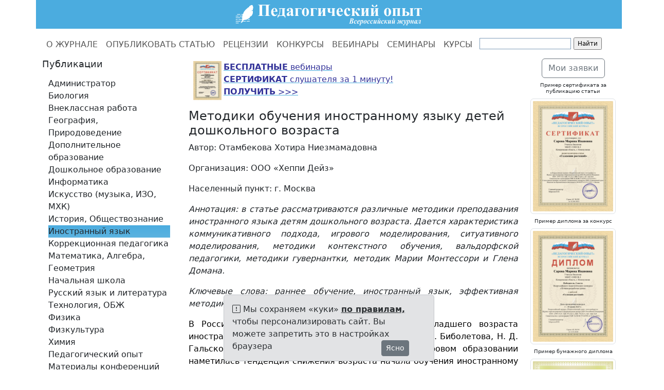

--- FILE ---
content_type: text/html; charset=utf-8
request_url: https://www.pedopyt.ru/categories/9/articles/2630
body_size: 19741
content:
<!DOCTYPE html>
<html>
<head>
<meta content="text/html; charset=UTF-8" http-equiv="Content-Type">
<meta charset="utf-8">
<meta content="IE=edge" http-equiv="X-UA-Compatible">
<meta content="width=device-width, initial-scale=1" name="viewport">
<meta content="В журнале «Педагогический опыт» учителя и воспитатели могут найти авторские материалы своих коллег, а также опубликовать собственные наработки, принять участие во всероссийских конкурсах и конференциях." name="description">
<meta content="педагогический опыт, педопыт, конкурсы для учителей, конкурсы для воспитателей, опубликовать статью учителю, опубликовать статью воспитателю, принять участие во всероссийском конкурсе, публикация опыта, педагогические конференции, результат сразу, получить диплом, диплом для аттестации, аттестация учителя, аттестация воспитателя, урок по фгос, всероссийский журнал" name="keywords">
<meta content="" name="author">
<meta content="E8buFoiap87T0SGfEqXnsvZAgI5I0mDxqC4_Kj1K_Zs" name="google-site-verification">
<meta content="42f1593b7e527a08" name="yandex-verification">
<meta content="42f1593b7e527a08" name="yandex-verification">
<title>Методики обучения иностранному языку детей дошкольного возраста. Отамбекова Хотира Ниезмамадовна | Иностранный язык | Педагогический опыт / Всероссийский журнал авторских публикаций, конкурсы и конференции для учителей и воспитателей</title>
<link rel="stylesheet" href="/assets/bootstrap.min-f19700d55971870235efb473c2fea669fef6c30bcb16b33a55fbc39a8674d7cd.css" media="all" />
<link rel="stylesheet" href="/assets/application-aa61c6443a3d88e21cc0943da6485f7aecfd0f7ff106a9b7853d4ef5ddaa725f.css" media="all" />
<link rel="stylesheet" href="/assets/bootstrap-icons-1.13.1.min-e2a9ac6fcc58a1c08e792fdb15b075acf40e6cdb290ce2b443eddf0cb3a09aef.css" media="all" />
<script src="/assets/bootstrap.bundle.min-3aa30961ff01d56b6f2e5a8208a7a4a8654f9a042f4362ce795c8a6d9ff85094.js"></script>
<script src="/assets/application-5270dd6287ae25238eebfcb16e235f995c3ca2d97258b699b4ba1227b65c0316.js"></script>
<link rel='shortcut icon' type='image/x-icon' href='//files.pedopyt.ru/images/53862967137df23cb18bb4d2114e1ff712a9c3f7.png?1462632949' />
<meta name="csrf-param" content="authenticity_token" />
<meta name="csrf-token" content="ZrP4SlO7Hi0-zU-9SGpzskZoT-lLZSQtSKZ1hxa3Rcz-jlMDp05X92I8yyvJ3BkkFKR-7r4XXHCEqC0VQ5b-Ow" />
<link href="https://www.pedopyt.ru/categories/9/articles/2630" rel="canonical" />
<style>
  a {
    color: #4BACDF;
  }
  
  a:hover {
    color: #4BACDF;
  }
  
  .logo {
    background-color: #4BACDF;
  }
  
  .list-group-item.active,
  .list-group-item.active:hover,
  .list-group-item.active:focus {
    text-shadow: 0 -1px 0 #5cb3e0;
    background-image: -webkit-linear-gradient(top, #4BACDF 0%, #5cb3e0 100%);
    background-image: -o-linear-gradient(top, #4BACDF 0%, #5cb3e0 100%);
    background-image: linear-gradient(to bottom, #4BACDF 0%, #5cb3e0 100%);
    background-repeat: repeat-x;
    filter: progid:DXImageTransform.Microsoft.gradient(startColorstr='#FF4BACDF', endColorstr='#FF5cb3e0', GradientType=0);
    border-color: #5cb3e0;
  }
  
  .pagination li a {
    color: #4BACDF;
  }
  
  .pagination .active a {
    background-color: #4BACDF;
    border-color: #4BACDF;
  }
  
  .pagination .active a:hover {
    background-color: #4BACDF;
    border-color: #4BACDF;
  }
  
  @media (min-width: 992px) {
    * {
      box-sizing: border-box;
    }
    body {
      margin: 0;
      padding-top: 59px;
    }
    header {
      height: 59px;
      padding-top: 0px;
    }
    .main-nav,
    .main {
      position: relative;
    }
    .main-nav {
      background: #fff;
      height: 55px;
      z-index: 150;
    }
    header,
    .main-nav-scrolled {
      position: fixed;
      width: 100%;
      top: 0;
    }
    .main {
      background: #fff;
    }
  }</style>

</head>
<body>
<header>
<div class="container">
<div class="row logo">
<div class="col-md-1 col-sm-1 visible-lg-block"></div>
<div class="col-md-10 col-sm-10">
<a href="/">
<img alt="Педагогический опыт / Всероссийский журнал авторских публикаций, конкурсы и конференции для учителей и воспитателей" src="//files.pedopyt.ru/images/dfdf371b3eb9a053bf1982da528517e180b13ee7.png?1568640225" style="display:block;margin-left:auto;margin-right:auto;">
</a>
</div>
<div class="col-md-1 col-sm-1 visible-lg-block"></div>
</div>
</div>
</header>

<nav class="main-nav navbar navbar-expand-lg bg-white" data-bs-theme="light">
<div class="container">
<ul class="navbar-nav">
<li class="nav-item">
<a class="nav-link" href="/">О ЖУРНАЛЕ</a>
</li>
<li class="nav-item">
<a class="nav-link" href="/opublikovat_statyu">ОПУБЛИКОВАТЬ СТАТЬЮ</a>
</li>
<li class="nav-item">
<a class="nav-link" href="/recenziya-na-razrabotku">РЕЦЕНЗИИ</a>
</li>
<li class="nav-item">
<a class="nav-link" href="/konkursy_dlja_pedagogov">КОНКУРСЫ</a>
</li>
<li class="nav-item">
<a class="nav-link" href="/besplatnye-vebinary-dlya-uchitelej-s-sertifikatom">ВЕБИНАРЫ</a>
</li>
<li class="nav-item">
<a class="nav-link" href="/besplatnye-seminary-s-sertifikatom">СЕМИНАРЫ</a>
</li>
<li class="nav-item">
<a class="nav-link" href="/besplatnye-kursy-dlya-pedagogov">КУРСЫ</a>
</li>
<li class="visible-lg-block">
<div class="ya-site-form ya-site-form_inited_no" onclick="return {'action':'//www.pedopyt.ru/search','arrow':false,'bg':'transparent','fontsize':12,'fg':'#000000','language':'ru','logo':'rb','publicname':'pedopyt.ru','suggest':true,'target':'_self','tld':'ru','type':2,'usebigdictionary':true,'searchid':2265766,'input_fg':'#000000','input_bg':'#ffffff','input_fontStyle':'normal','input_fontWeight':'normal','input_placeholder':'','input_placeholderColor':'#000000','input_borderColor':'#7f9db9'}"><form action="https://yandex.ru/search/site/" method="get" target="_self"><input type="hidden" name="searchid" value="2265766"/><input type="hidden" name="l10n" value="ru"/><input type="hidden" name="reqenc" value=""/><input type="search" name="text" value=""/><input type="submit" value="Найти"/></form></div><style type="text/css">.ya-page_js_yes .ya-site-form_inited_no { display: none; }</style><script type="text/javascript">(function(w,d,c){var s=d.createElement('script'),h=d.getElementsByTagName('script')[0],e=d.documentElement;if((' '+e.className+' ').indexOf(' ya-page_js_yes ')===-1){e.className+=' ya-page_js_yes';}s.type='text/javascript';s.async=true;s.charset='utf-8';s.src=(d.location.protocol==='https:'?'https:':'http:')+'//site.yandex.net/v2.0/js/all.js';h.parentNode.insertBefore(s,h);(w[c]||(w[c]=[])).push(function(){Ya.Site.Form.init()})})(window,document,'yandex_site_callbacks');</script>
</li>
</ul>
</div>
</nav>

<div class="main">
<div class="container">
<div class="row">
<div class="col-md-3">
<div class="sidebar-module">
<div class="d-none d-md-block">
<h3>Публикации</h3>
</div>
<nav class="navbar navbar-expand-md bg-white">
<div class="container">
<button aria-controls="navbarTogglerDemo01" aria-expanded="false" aria-label="Toggle navigation" class="navbar-toggler" data-bs-target="#navbarTogglerDemo01" data-bs-toggle="collapse" type="button">
<h3>
Публикации
<span class="navbar-toggler-icon"></span>
</h3>
</button>
<div class="collapse navbar-collapse" id="navbarTogglerDemo01">
<ul class="navbar-nav flex-column">
<li class="nav-item">
<a class="list-group-item" href="/categories/22?page=1">Администратор</a>
</li>
<li class="nav-item">
<a class="list-group-item" href="/categories/1?page=1">Биология</a>
</li>
<li class="nav-item">
<a class="list-group-item" href="/categories/2?page=1">Внеклассная работа</a>
</li>
<li class="nav-item">
<a class="list-group-item" href="/categories/3?page=1">География, Природоведение</a>
</li>
<li class="nav-item">
<a class="list-group-item" href="/categories/4?page=1">Дополнительное образование</a>
</li>
<li class="nav-item">
<a class="list-group-item" href="/categories/5?page=1">Дошкольное образование</a>
</li>
<li class="nav-item">
<a class="list-group-item" href="/categories/6?page=1">Информатика</a>
</li>
<li class="nav-item">
<a class="list-group-item" href="/categories/7?page=1">Искусство (музыка, ИЗО, МХК)</a>
</li>
<li class="nav-item">
<a class="list-group-item" href="/categories/8?page=1">История, Обществознание</a>
</li>
<li class="nav-item">
<a class="list-group-item active" href="/categories/9?page=1">Иностранный язык</a>
</li>
<li class="nav-item">
<a class="list-group-item" href="/categories/10?page=1">Коррекционная педагогика</a>
</li>
<li class="nav-item">
<a class="list-group-item" href="/categories/11?page=1">Математика, Алгебра, Геометрия</a>
</li>
<li class="nav-item">
<a class="list-group-item" href="/categories/12?page=1">Начальная школа</a>
</li>
<li class="nav-item">
<a class="list-group-item" href="/categories/14?page=1">Русский язык и литература</a>
</li>
<li class="nav-item">
<a class="list-group-item" href="/categories/15?page=1">Технология, ОБЖ</a>
</li>
<li class="nav-item">
<a class="list-group-item" href="/categories/16?page=1">Физика</a>
</li>
<li class="nav-item">
<a class="list-group-item" href="/categories/17?page=1">Физкультура </a>
</li>
<li class="nav-item">
<a class="list-group-item" href="/categories/18?page=1">Химия</a>
</li>
<li class="nav-item">
<a class="list-group-item" href="/categories/19?page=1">Педагогический опыт</a>
</li>
<li class="nav-item">
<a class="list-group-item" href="/conference_notes?page=1">Материалы конференций</a>
</li>
</ul>
</div>
</div>
</nav>
</div>

</div>
<div class="col-md-7">

<div class="email-hunter">
<p><a href="/besplatnye-vebinary-dlya-uchitelej-s-sertifikatom"><img alt="" src="//files.pedopyt.ru/images/3a5664af127cd6cff78110d9b2a5c8ce7af649e0.png" style="float:left; height:76px; margin-left:4px; margin-right:4px; width:55px" /><span style="color:#333399"><strong>БЕСПЛАТНЫЕ</strong>&nbsp;вебинары</span><br />
<span style="color:#333399"><strong>СЕРТИФИКАТ</strong> слушателя за 1 минуту!<br />
<strong>ПОЛУЧИТЬ</strong>&nbsp;&gt;&gt;&gt;</span></a></p>


</div>
<div class="mb-2">
<h2>Методики обучения иностранному языку детей дошкольного возраста</h2>
<p>Автор: Отамбекова Хотира Ниезмамадовна</p>
<p>Организация: ООО «Хеппи Дейз»</p>
<p>Населенный пункт: г. Москва</p>
<p style="text-align:justify;"><em><span style="font-size:12.0pt;">Аннотация: в статье рассматриваются различные методики преподавания иностранного языка детям дошкольного возраста. Дается характеристика коммуникативного подхода, игрового моделирования, ситуативного моделирования, методики контекстного обучения, вальдорфской педагогики, методики гувернантки, методик Марии Монтессори и Глена Домана.</span></em></p>

<p style="text-align:justify;"><em><span style="font-size:12.0pt;">Ключевые слова: раннее обучение, иностранный язык, эффективная методика преподавания, обучение дошкольников.</span></em></p>

<p style="text-align:justify;"><span style="font-size:12.0pt;"><span style="color:black;">В России обучение дошкольников и школьников младшего возраста иностранному языку называют ранним обучением (М. 3. Биболетова, Н. Д. Гальскова, 3. Н. Никитенко и др.). При этом в мировом образовании наметилась тенденция снижения возраста начала обучения иностранному языку. Данная тенденция приводит к тому, что необходимо разрабатывать специальные методики обучения, подходящие данной возрастной группе.</span></span></p>

<p style="text-align:justify;"><span style="font-size:12.0pt;"><span style="color:black;">В работах ряда ученых подчеркивается продуктивность раннего обучения иностранному языку, связанная с особенностями развития ребенка. Д. Б. Эльконин считал, что в дошкольном возрасте ребенок наиболее чуток к языку и может осваивать не один, а несколько языков [1, с.10]. Л.С. Выготский подчеркивал повышение эффективности изучения иностранного языка при снижении возраста начала его изучения. При этом если ребенок изучает сразу два-три языка, это не имеет негативного влияния на овладение каждым языком по отдельности [2, с.253].</span></span></p>

<p style="text-align:justify;"><span style="font-size:12.0pt;"><span style="color:black;">Изучению проблемы обучения детей среднего и старшего дошкольного возраста иностранному языку посвящены работы таких ученых, как Е. О. Алексеева, Н. Н. Ачкасова, Е. Ю. Бахталина, И. В. Вронская, Л. В. Гаделия, Т. Г. Гончарова, В. В. Григорьева и некоторых других. Предлагаемые в работах данных авторов технологии обучения детей объединяет схожий подход, использующий концепцию ситуативного моделирования. При этом стоит отметить, что основа ситуативного моделирования у авторов разная. </span></span></p>

<p style="text-align:justify;"><span style="font-size:12.0pt;"><span style="color:black;">А. П. Пониматко предлагает основывать обучение дошкольников на игровом моделировании иноязычного общения. Проанализировав специфические характеристики общения детей и их игры, автор выделил объекты игрового моделирования и адаптировал этот подход применительно к обучению иностранному языку. Кроме того, автор предложил способы управления общением на иностранном языке в ходе изучения языка при использовании такого подхода [3, с.3].</span></span></p>

<p style="text-align:justify;"><span style="font-size:12.0pt;"><span style="color:black;">В.Н. Шацких в своей технологии ситуативного моделирования использует единую композицию, в которую помещены сказочные персонажи [4, с.25]. Е. О. Алексеева в качестве основы ситуативного моделирования использует метод образного моделирования [5, с.112]. </span></span></p>

<p style="text-align:justify;"><span style="font-size:12.0pt;"><span style="color:black;">В основе ситуативного моделирования, предложенного Н. А. Малкиной, лежит прием рассказывания, сочетающееся с приемом со-рассказывания, и драматизация сказки или сказочного сюжета. Эти приемы используются для обучения устной речи на материале текстов сказок, которые соответствуют особенностям дошкольного возраста [6, с.2].</span></span></p>

<p style="text-align:justify;"><span style="font-size:12.0pt;"><span style="color:black;">То есть в рассмотренных выше технологиях, построенных на основе моделирования разнообразных ситуаций, дошкольники развивают не только речевую, но и другие виды деятельности (такие как игровая, продуктивная, предметная, творческая). Такой подход, в котором одновременно развиваются несколько видов деятельности, находящиеся во взаимосвязи, называется интегративным.</span></span></p>

<p style="text-align:justify;"><span style="font-size:12.0pt;"><span style="color:black;">Развивая идеи ситуативного моделирования для обучения иностранному языку, И.В. Вронская добавляет к ситуативному моделированию еще и деятельностную составляющую. Она предлагает использовать для обучения те неречевые виды деятельности, которые являются частью повседневной рутины детей. Должны подбираться такие виды деятельности, последовательность выполнения которых дети могут выразить в речи. Также этот деятельностный компонент направлен на создание детьми интересного и значимого продукта, который можно использовать в дальнейшей игре и обучении. Создание продукта при таком подходе важно и потому, что он доказывает правильность действий обучающегося. Данный компонент помогает внести эмоциональную составляющую в процесс обучения, повысить мотивацию детей к обучению и увеличить объем речевой активности обучающихся [7, с.11].</span></span></p>

<p style="text-align:justify;"><span style="font-size:12.0pt;"><span style="color:black;">Если говорить об обучении детей младшего дошкольного возраста (3-4 года), то, проанализировав работы И.С. Гарамовой, Е.В. Маяковой и других, можно сделать вывод об успешном опыте обучения иностранному языку детей от 3-4 лет. </span></span></p>

<p style="text-align:justify;"><span style="font-size:12.0pt;"><span style="color:black;">Исследование И.С. Гарамовой делит обучение детей младшего дошкольного возраста на три цикла:</span></span></p>

<ol>
	<li style="text-align:justify;"><span style="font-size:12.0pt;"><span style="color:black;">Вводный цикл: обучающийся постепенно осваивает слова по изучаемой теме, разучивает песни и рифмовки, связанные с темой занятия, и грамматические конструкции, которые помогут использовать изученный материал в речевой активности детей.</span></span></li>
	<li style="text-align:justify;"><span style="font-size:12.0pt;"><span style="color:black;">Звуко-буквенный цикл: обучающийся учится читать и произносить слова, а далее заучивает их. Данный этап предлагается строить в виде игры.</span></span></li>
	<li style="text-align:justify;"><span style="font-size:12.0pt;"><span style="color:black;">Ситуативно-сюжетный цикл: обучающиеся в ходе ролевой и сюжетной игры взаимодействуют друг с другом, разыгрывают коммуникативные ситуации с персонажами или игрушками.</span></span></li>
</ol>

<p style="text-align:justify;"><span style="font-size:12.0pt;"><span style="color:black;">Автор также вводит понятие интенсивности обучения. Оно заключается в том, что обучение выстраивается таким образом, чтобы активно формировать психические качества ребенка в процессе обучения языку, а не только использовать уже сформировавшиеся психические особенности обучающегося [8, с. 12].</span></span></p>

<p style="text-align:justify;"><span style="font-size:12.0pt;"><span style="color:black;">Тем не менее несмотря на то, что направленность обучения языку характеризуется как коммуникативная, на самом деле данная система схожа с той, что используется для детей старшего дошкольного возраста.</span></span></p>

<p style="text-align:justify;"><span style="font-size:12.0pt;"><span style="color:black;">Помимо тенденции на уменьшение возраста начала изучения иностранного языка прослеживается и тенденция использования в методиках обучения иностранному языку, рассчитанных на детей младшего дошкольного возраста, данных исследований по психолингвистике, затрагивающих особенности речевого развития детей. Кроме того, в таких методиках учитываются особенности развития речи на родном языке. Важным трендом в развитии методик раннего обучения является учет особенностей видов деятельности детей в разные периоды дошкольного возраста с точки зрения психологии.</span></span></p>

<p style="text-align:justify;"><span style="font-size:12.0pt;"><span style="color:black;">Например, в качестве психолингвистических данных Н.А. Горлова, прибегая в обучении детей раннего и дошкольного возраста к личностно-деятельностному подходу, использует анализ общения ребенка со взрослыми и сверстниками с точки зрения личностного и коммуникативно-речевого развития обучающегося. То есть разработка методов обучения языку включает изучение динамики формирования и развития особенностей ребенка, проявляющихся в общении как на родном, так и на иностранном языке. При этом подобное изучение должно проводиться в какой-либо продуктивной для ребенка деятельности (например, игровой или двигательной).</span></span></p>

<p style="text-align:justify;"><span style="font-size:12.0pt;"><span style="color:black;">Стоит отметить, что данный исследователь рекомендует предварительно провести обучение на родном языке, чтобы у ребенка в должной мере сформировалась функция речевой деятельности, что поспособствует более легкому дальнейшему обучению иностранному языку.</span></span></p>

<p style="text-align:justify;"><span style="font-size:12.0pt;"><span style="color:black;">Специфическим видом деятельности для детей в работах Н.А. Горловой выступает игра. Она рассматривается как значимый для ребенка вид деятельности, но не как ведущий. Игра разделяется на игровую функцию, отражающую то, как в игре представлена личность ребенка, как он выражает в ней надежды и желания, и игровую деятельность, отражающую то, как ребенок проецируют реальные ситуации из жизни в игру [9, с.150].</span></span></p>

<p style="text-align:justify;"><span style="font-size:12.0pt;"><span style="color:black;">Е.В. Маякова в своей работе развивает подход Н.А. Горловой, в результате чего формируется «деятельностная стратегия» раннего обучения иностранному языку. В обучении акцент ставится на комплексном развитии детей через познавательно-развивающие игры. Для такого подхода используются игры, которые направляют познавательную деятельность детей на общение (в том числе и эмоциональное) и связывают игровую, познавательную и речевую деятельности.</span></span></p>

<p style="text-align:justify;"><span style="font-size:12.0pt;"><span style="color:black;">В стратегии Е.В. Маяковой игра по содержанию является социальной деятельностью, в рамках которой ребенок узнает правила жизни в обществе и мире, а обслуживает эту деятельность речь. В свою очередь, речевая деятельность обслуживает и познавательную деятельность, исходящую из мотивации познавать мир, что и происходит с помощью языка. Таким образом, игра, развивая познавательные способности ребенка, способствует развитию речи.</span></span></p>

<p style="text-align:justify;"><span style="font-size:12.0pt;"><span style="color:black;">При этом Е. В. Маякова распространяет данную методику как на младших дошкольников, так и на старших. Однако игровая деятельность в указанных возрастах отличается, так как в раннем возрасте происходит формирование игры как вида деятельности, что, соответственно, осложняет использование данной методики при раннем обучении иностранному языку [10, с. 13].</span></span></p>

<p style="text-align:justify;"><span style="font-size:12.0pt;"><span style="color:black;">Ф.Р. Хабибрахимова строит свою методику обучения младших дошкольников иностранному языку на основе моделирования контекста жизнедеятельности ребенка. Опорой в обучении выступает сказочный сюжет на английском языке. В такой методике пересекаются предметный контекст реальной жизни ребенка и мира сказки. То есть герои популярных сказок оказываются в ситуациях, с которыми ребенок сталкивается в обычной жизни. Изучение иностранного языка происходит через погружение в коммуникативно-игровые ситуации [11, с. 20].</span></span></p>

<p style="text-align:justify;"><span style="font-size:12.0pt;"><span style="color:black;">Согласно А. А. Вербицкому, методика контекстного обучения детей эффективна на разных стадиях обучения иностранному языку, потому что она способна отражать ситуацию социального развития детей и ускорять их развитие с помощью иностранного языка [12, с. 51]. </span></span></p>

<p style="text-align:justify;"><span style="font-size:12.0pt;"><span style="color:black;">Тем не менее, методики, создаваемые для младших дошкольников, нельзя переносить на обучение детей преддошкольного возраста, так как каждая возрастная группа дошкольников обладает специфическим уровнем психического развития, а также отличается социальный контекст, в котором живет ребенок. Если у детей преддошкольного возраста игровая деятельность только формируется, и невозможно использовать некоторые виды активностей во время обучения иностранному языку, дети младшего дошкольного возраста уже могут обучаться через разные виды игр и насыщать предметно-манипулятивную составляющую обучения другими видами деятельности и контекстами.</span></span></p>

<p style="text-align:justify;"><span style="font-size:12.0pt;"><span style="color:black;">Таким образом, большая часть методик обучения младших дошкольников иностранному языку сосредоточена не столько на непосредственном изучении языка, сколько ориентирована на комплексное развитие личности ребенка через значимую для его возраста деятельность, окруженную средой общения на иностранном языке.</span></span></p>

<p style="text-align:justify;"><span style="font-size:12.0pt;"><span style="color:black;">Тем не менее, несмотря на наметившуюся закономерность снижения возраста начала обучения иностранному языку, в педагогике не существует методики обучения детей преддошкольного возраста, обоснованной с научной точки зрения. Поэтому существует необходимость разработки такой методики, которая бы учитывала особенности раннего возраста и позволяла создавать подходящие условия для развития речи и личности ребенка.</span></span></p>

<p style="text-align:justify;"><span style="font-size:12.0pt;"><span style="color:black;">Среди европейских методов раннего обучения помимо традиционной системы можно выделить два основных течения – педагогика М.Монтессори и вальфдорфская педагогика. Акцент и той, и другой методики смещается на работу с внутренним миром обучающихся и процесс сотворчества детей и педагога.</span></span></p>

<p style="text-align:justify;"><span style="font-size:12.0pt;"><span style="color:black;">В обоих подходах во время обучения и воспитания ребенок выступает как активный субъект, который изменяется не только под действием внешних факторов, но и под действием внутренних процессов в нем самом. Педагог же ставит своей задачей воспитать ребенка как целостную личность и подготовить его к реализации своего потенциала.</span></span></p>

<p style="text-align:justify;"><span style="font-size:12.0pt;"><span style="color:black;">Педагог начинает подготовку к обучению с разработки особой среды, которая будет заточена на развитие определенных качеств и умений и будет окружать обучающего ежедневно.</span></span></p>

<p style="text-align:justify;"><span style="font-size:12.0pt;"><span style="color:black;">Однако у данных методик есть различия во взглядах на процесс развития ребенка в разном возрасте и в самом отношении к интересам, способностям и интересам воспитанников. Так, вальдорфская педагогика, основанная на трудах Р. Штайнера, ученого из Австрии. Автор методики считал, что суть обучения должна заключаться в построении и сохранении равновесия между интеллектуальным и эмоциональным миром ребенка, а также его волей. </span></span></p>

<p style="text-align:justify;"><span style="font-size:12.0pt;"><span style="color:black;">Р. Штайнер выделял три возрастных группы (0-7 лет, 7-14 лет и 14-21 год), соответствующие периодам развития ребенка. В первом возрастном периоде ребенку свойственно учиться, имитируя окружающий мир, а основной деятельностью в этом возрасте признается игровая, через которую ребенок развивает физические, интеллектуальные и эмоциональные качества и умения.</span></span></p>

<p style="text-align:justify;"><span style="font-size:12.0pt;"><span style="color:black;">В процессе обучения дети осознают части своего тела, конструируют, учатся организовывать разные игры, разучивают со слуха песни и стихи, слушают сказки. В результате ребенок развивает способность задействовать воображение и концентрироваться. При этом каждый день определенное количество времени должно посвящаться свободным творческим играм. Исследователь отмечает, что в процессе обучения детей от 0 до 7 лет важна еще и ритмичность организации жизни обучающихся, что выражается в сменяющихся видах деятельности под руководством учителя, проведении сезонных праздников и т.д.</span></span></p>

<p style="text-align:justify;"><span style="font-size:12.0pt;"><span style="color:black;">Вальдорфская педагогика не ставит в качестве одной из задач ранее обучение иностранному языку. Согласно сторонникам этой методики, с одной стороны, интеллект ребенка еще недостаточно развит для изучения другого языка, а с другой стороны – дети не проявляют к иностранному языку должного интереса. Оптимальным возрастом для начала изучения языка вальфдорская педагогика считает 7 лет. Исключение составляют лишь случаи естественного билингвизма, когда ребенок живет в такой среде, где один родитель общается с ним на одном языке, а другой – на другом [13, с.112].</span></span></p>

<p style="text-align:justify;"><span style="font-size:12.0pt;"><span style="color:black;">Педагогика М. Монтессори основана на убеждении в существовании у ребенка врожденного естественного интеллекта, в котором сочетаются духовный, эмпирический и рациональные аспекты. Шаг в выделении возрастных периодов у М. Монтессори меньше, чем в вальфдорской педагогике, и составляет 6 лет (от 0 до 6 лет, от 7 до 12 лет и от 13 до 18 лет). Каждый из периодов представляется наиболее благоприятным для развития определенных навыков.</span></span></p>

<p style="text-align:justify;"><span style="font-size:12.0pt;"><span style="color:black;">По методике М. Монтессори дети должны быть объединены в группы так, чтобы разница в возрасте не составляла более трех лет (т.е. 0-3 года, 3-6 лет, 6-9 лет и т.д.). Несмотря на то, что дети организованы в группы, педагоги сочетают в данной методике групповые и индивидуальные занятия. Ребенок усваивает информацию благодаря принципу «впитывающего мышления», которое особенно характерно для младшей возрастной группы. Задача педагога в процессе обучения подготовить такую среду для обучающего, в которой было бы всё необходимое для развития ребенка, а также предоставить свободу выбора того, что ребенок хочет изучать, и через какой вид деятельности ему комфортнее это делать. Кроме того, педагог подбирает наиболее подходящий для каждой группы детей режим обучения. Для реализации этого принципа в группе обычно работают несколько педагогов. </span></span></p>

<p style="text-align:justify;"><span style="font-size:12.0pt;"><span style="color:black;">Так как методика М. Монтессори рассматривает ребенка как активного субъекта обучения, стремящегося к знаниям, инициатива изучения исходит от ребенка. Когда он проявляет интерес и показывает свою готовность к изучению чего-либо, педагог проводит с ним или с группой детей небольшой урок. В рамках этого урока педагог знакомит обучающихся с новыми понятиями, категориями, с которыми ребенок затем работает сам. Развивающая среда спроектирована таким образом, что материалы относятся к определенным зонам (например, музыка, родной язык, сенсорика и т.д.) [14, с.82].</span></span></p>

<p style="text-align:justify;"><span style="font-size:12.0pt;"><span style="color:black;">В американской педагогике широкую известность получила методика нейрохирурга Глена Домана. Методика, разработанная в Институте Мозга, ориентирована на раннее обучение иностранному языку. Глену Доману принадлежит открытие, касающееся законов развития мозга. Согласно данному автору, мозг развивается только во время работы, и чем интенсивнее эта работа, тем лучше развивается интеллект ребенка. Причем наиболее продуктивной фазой считается возраст до трех лет. Затем активное развитие мозга замедляется, а после шести лет останавливается. Более того, дошкольный период характеризуется еще и высокой мотивацией ребенка к обучению.</span></span></p>

<p style="text-align:justify;"><span style="font-size:12.0pt;"><span style="color:black;">Методика Глена Домана и его соратников предполагает обучение ребенка с самого раннего возраста, как только он научился держать головку. Смысл методики заключается в демонстрации ребенку карточек с написанными словами или картинками животных, людей, предметов и т.п. Сначала на карточке может присутствовать только один объект, а затем постепенно задача становится сложнее, т.к. каждый объект сопровождается какой-либо важной информацией. Числа изучаются через изображение необходимого количества точек, а обучение чтению заключается в чтении целыми словами.</span></span></p>

<p style="text-align:justify;"><span style="font-size:12.0pt;"><span style="color:black;">Глен Доман считает, что такую методику можно использовать для обучения любым навыкам и умениям. Она помогает сформировать высокий интеллект, задействуя особенности детского мозга, и воспитать из ребенка гения.</span></span></p>

<p style="text-align:justify;"><span style="font-size:12.0pt;"><span style="color:black;">Тем не менее, данная методика имеет ряд существенных недостатков. Прежде всего, она требует большого включения родителя в процесс обучения для создания постоянной нагрузки на мозг ребенка, что невозможно в современных условиях. Кроме того, она требует очень большого набора развивающего материала, на подготовку которого у родителей также нет времени и других ресурсов.</span></span></p>

<p style="text-align:justify;"><span style="font-size:12.0pt;"><span style="color:black;">Еще одним минусом является характер участия ребенка в процессе обучения. Данная методика рассматривает обучающегося только как пассивный объект, с которым не выстраивается процесс сотворчества или диалога. Также методика не затрагивает такие аспекты развития ребенка как эмоциональный, духовный и нравственный, без чего невозможно сформировать у ребенка целостное восприятие мира. </span></span></p>

<p style="text-align:justify;"><span style="font-size:12.0pt;"><span style="color:black;">Другой аргумент в пользу неполноты методики Глена Домана касается используемого в обучении материала – карточек. Согласно мнению некоторых психологов, при использовании одних только карточек есть риск, что ребенок не сможет сформировать текстовое мышление, которое помогает человеку воспринимать текст и добывать из него необходимую информацию. Для нормального развития речи ребенок должен постоянно слышать речь, выраженную в разных формах (сказки, песни, стихи и т.п.). Стоить добавить, что речь не всегда должна сопровождаться картинками, чтобы дать возможность ребенку развивать воображение и способность достраивать зрительный ряд. Однако методика Глена Домана не включает подобную форму обучения.</span></span></p>

<p style="text-align:justify;"><span style="font-size:12.0pt;"><span style="color:black;">Нельзя не отметить некую формальность методики Глена Домана, в которой мозг ребенка сравнивается с компьютером. Задача педагога в рамках этой методики заключается в насыщении этого компьютера информацией, но упускается из вида формирование таких навыков, как общение, способность осознавать себя и свое место в мире и т.п. [15, с.62].</span></span></p>

<p style="text-align:justify;"><span style="font-size:12.0pt;"><span style="color:black;">Методика Глена Домана была переработана Сесиль Лупан, которая смягчила ее, посчитав ее слишком загружающей матерей. Стоит отметить, что Сесиль Лупан не занималась изучением методики раннего обучения детей с научной точки зрения. Она окунулась в мир педагогики ради воспитания своих детей. </span></span></p>

<p style="text-align:justify;"><span style="font-size:12.0pt;"><span style="color:black;">Сесиль Лупан считает, что ребенок требует более чуткого подхода, который учитывал бы его индивидуальность, склонности, интересы. Для С. Лупан лучшим педагогом является родитель, и именно он должен прислушиваться к ребенку и учитывать свои возможности в процессе обучения. Подход С. Лупан предполагает планирование занятий на небольшие промежутки времени и корректировку темпа и методов обучения с учетом прогресса обучающегося.</span></span></p>

<p style="text-align:justify;"><span style="font-size:12.0pt;"><span style="color:black;">С. Лупан в своем подходе дополнила материалы Глена Домана, включив наряду с карточками ролевые игры, сотворчество с ребенком, пение, экскурсии и др. Она подчеркивает в процессе обучения необходимость свободного диалога между детьми и взрослыми, а также времени для отдыха и расслабление в тишине.</span></span></p>

<p style="text-align:justify;"><span style="font-size:12.0pt;"><span style="color:black;">Отличительной чертой подхода С. Лупан является сведение к минимуму процесса подготовки к обучению. Педагог должен иметь возможность провести так называемый урок в любых ситуациях. При таком обучении подчеркивается ценность любой возможности для ребенка упорядочить уже полученные знания и применить их в реальной жизни. При утрате интереса и замедлении прогресса ребенка С. Лупан предлагает переключиться на другой предмет и вернуться к оставленной теме позднее. Это позволит подстегнуть мотивацию ребенка и ускорить прогресс обучающегося по предмету.</span></span></p>

<p style="text-align:justify;"><span style="font-size:12.0pt;"><span style="color:black;">В методике С. Лупан есть компонент поддержки обучающегося, выражающийся в готовности родителя ответить на вопросы ребенка. Автор советует поощрять желание ребенка заниматься творчеством и быть самостоятельным. Так как не у каждого родителя есть возможность проводить столько времени с ребенком, чтобы непрерывно обучать его новому, С. Лупан рекомендует ответственно отнестись к выбору детского сада или специалиста, который будет заниматься обучением ребенка, чтобы подход родителей и педагогов совпадали.</span></span></p>

<p style="text-align:justify;"><span style="font-size:12.0pt;"><span style="color:black;">С. Лупан много времени уделяет обучению иностранным языкам. Однако ее подход к обучению сложно перенять в современных условиях, потому что не так много людей владеет иностранным языком на таком уровне, чтобы свободно общаться с ребенком или даже хотя бы просто играть с ним на этом языке. Из подхода данного автора мы можем сделать вывод о том, что ребенка можно включать в процесс освоения иностранного языка при совместной деятельности со взрослыми или во время общения с ними [16, с. 321].</span></span></p>

<p style="text-align:justify;"><span style="font-size:12.0pt;"><span style="color:black;">В России популярной методикой, направленной на дошкольников, является методика Н.А. Зайцева. Она посвящена обучению математике и чтению. В данной методике ребенок учится читать, используя звуковые сочетания (согласный+гласный), которое автор методики называет «склад». Такая организация единицы чтения связана с тем, что такое сочетание звуков можно произнести одним голосовым усилием.</span></span></p>

<p style="text-align:justify;"><span style="font-size:12.0pt;"><span style="color:black;">Предлагаемые в методике звуковые сочетания собраны в таблицу и изображены на специальных кубиках, наполненных разными мелкими предметами. Наполнение кубика соответствует типу звука, издаваемому при произношении склада. Например, сочетания со звонкими согласными должны звенеть, а сочетания с глухими согласными – издавать глухой стук и т.д. Также есть кубики со знаками препинания и кубики, показывающие ударение.</span></span></p>

<p style="text-align:justify;"><span style="font-size:12.0pt;"><span style="color:black;">Согласно методике Н.А. Зайцева, обучать чтению можно уже с 1,5 лет. Дети играют с кубиками, постоянно находясь в движении. Благодаря такому построению занятия дошкольники не утомляются и не теряют интереса к обучению. Дети быстрее начинают говорить, что дает возможность работать над логопедическими особенностями ребенка, а также обеспечивается подготовка к школе. Н.А. Зайцев предлагает дополнять обучение при помощи «складов» различными материалами для обучения счету и тренировки почерка.</span></span></p>

<p style="text-align:justify;"><span style="font-size:12.0pt;"><span style="color:black;">Сам автор методики создал специальные пособия и вспомогательные материалы, направленные на обучение чтению на английском языке, а также на изучение грамматики английского языка. Однако данные материалы были ориентированы на школьников и взрослых. В рамках раннего развития детей Н.А. Зайцев не затрагивал проблему обучения иностранному языку [17, с. 167].</span></span></p>

<p style="text-align:justify;"><span style="font-size:12.0pt;"><span style="color:black;">Еще одним подходом к раннему обучению детей иностранному языку является «методика гувернантки», особо популярная в </span></span><span style="font-size:12.0pt;"><span style="color:black;">XVIII</span></span><span style="font-size:12.0pt;"><span style="color:black;">-</span></span><span style="font-size:12.0pt;"><span style="color:black;">XIX</span></span><span style="font-size:12.0pt;"><span style="color:black;"> вв. Данный метод возможно практиковать только в семейном воспитании и довольно проблематично распространить на работу в образовательных организациях. </span></span></p>

<p style="text-align:justify;"><span style="font-size:12.0pt;"><span style="color:black;">«Методика гувернантки» была востребована в России, потому что существовала необходимость раннего обучения детей иностранным языкам, так как языком придворной аристократии был французский. При этом цель обучения заключалась в обучении именно разговорному языку и письму, а чтение отодвигалось на второй план.</span></span></p>

<p style="text-align:justify;"><span style="font-size:12.0pt;"><span style="color:black;">«Методика гувернантки» заключалось в том, что для обучения детей иностранному языку приглашали носителя языка и поселяли его вместе с детьми, изолируя его при этом от окружающей среды родного для детей языка. Важным условием методики было то, что гувернантка или гувернер не знали родного языка детей, чтобы дети не имели возможности переключаться в общении с учителем на родной язык. Педагог же должен обладать отличным уровнем языка, а также быть общительным и разговорчивым, чтобы максимально наполнить языковую среду, складывающуюся при обучении. Во время обучения задача гувернантки заключалась в общении с детьми и аккуратном, но в то же время настойчивом исправлении их языковых ошибок. </span></span></p>

<p style="text-align:justify;"><span style="font-size:12.0pt;"><span style="color:black;">Так как «методику гувернантки» начинали применять в раннем возрасте, то ребенок осваивал иностранным языком на уровне родного языка. В таком случае можно считать это естественным билингвизмом.</span></span></p>

<p style="text-align:justify;"><span style="font-size:12.0pt;"><span style="color:black;">Анализируя «методику гувернантки», мы видим, что обучение иностранному языку было интегрировано в повседневную жизнь детей. Через иностранный язык ребенок развивал и другие виды деятельности: предметную, творческую, игровую. То есть, как и в методиках, описанных ранее, при использовании «методики гувернантки» успешное освоение иностранного языка обуславливалось внедрением языка в естественный для ребенка контекст жизнедеятельности [18, с. 77].</span></span></p>

<p style="text-align:justify;"><span style="font-size:12.0pt;"><span style="color:black;">Таким образом, проанализировав приведенные выше методики, можно сделать вывод, что успешное обучение дошкольников иностранному языку возможно при моделировании, создании таких условий, в которых иностранный язык встраивался в контекст повседневной жизни ребенка. При этом необходимо использовать такие подходы, которые не столько обучают непосредственно языку, сколько ориентированы на развитие навыков и умений ребенка, относящихся к разным видам деятельности и сферам его жизни. С другой стороны, знакомство ребенка с иностранным языком помогает ребенку расширять возможности своего развития. Кроме того, проектирование результативной методики должно включать изучение особенностей развития обучающегося (как он общается, какой вид деятельности предпочитает и т.д.). </span></span></p>

<p style="text-align:justify;"> </p>

<p><strong><em><span style="font-size:12.0pt;"><span style="color:black;">Список литературы:</span></span></em></strong></p>

<p style="text-align:justify;"><em><span style="font-size:12.0pt;"><span style="color:black;">1. Эльконин Б.Д. Избранные психологические труды: учебное пособие для студ. высш. учеб. заведений / Д.Б. Эльконин. – М.: Педагогика, 1989. – 554с. </span></span></em></p>

<p style="text-align:justify;"><em><span style="font-size:12.0pt;"><span style="color:black;">2. Выготский Л.С. К вопросу о многоязычии в детском возрасте: хрестоматия по возрастной и педагогической психологии / Л.С. Выготский. – М.: Моск. ун-та., 1980. – 338с.</span></span></em></p>

<p style="text-align:justify;"><em><span style="font-size:12.0pt;"><span style="color:black;">3. Пониматко, А.П. Обучение дошкольников иностранному языку на основе игрового моделирования иноязычного общения: на материале английского языка: дис… канд. пед. наук: Минск., 1991. – 222с.</span></span></em></p>

<p style="text-align:justify;"><em><span style="font-size:12.0pt;"><span style="color:black;">4. Шацких, В. Н. Методика интегративного обучения иноязычной культуре детей дошкольного возраста (на примере интеграции французского языка, рисования, ритмики и музыки): автореф. дис. ... канд. пед. наук / В. Н. Шацких. - М., 1997. - 16 с.</span></span></em></p>

<p style="text-align:justify;"><em><span style="font-size:12.0pt;"><span style="color:black;">5. Алексеева, Е. О. Метод образного моделирования в обучении старших дошкольников грамматике французской речи: дис. ... канд. пед. наук / О. Е. Алексеева. - М., 1997 - 225с.</span></span></em></p>

<p style="text-align:justify;"><em><span style="font-size:12.0pt;"><span style="color:black;">6. Малкина, Н. А. Методика использования сказки в обучении дошкольников устной речи на английском языке: автореф. дис. ... канд. пед. наук. – СПб., 1996.-16 с.</span></span></em></p>

<p style="text-align:justify;"><em><span style="font-size:12.0pt;"><span style="color:black;">7. Вронская, И. В. Английский язык в детском саду. - СПб.: Изд-во РПГУ им. А.И.Герцена, Изд-во «Союз», 2001. – 397с.</span></span></em></p>

<p style="text-align:justify;"><em><span style="font-size:12.0pt;"><span style="color:black;">8. Гарамова, И. С. Интенсивная методика обучения иностранному языку детей дошкольного и младшего школьного возраста (на материале английского языка): автореф. дис. ... канд. пед. наук / И. С. Гарамова. - М., 1998.-23с.</span></span></em></p>

<p style="text-align:justify;"><em><span style="font-size:12.0pt;"><span style="color:black;">9. Горлова, Н. А. Психолингвистические основы обучения иностранному языку детей дошкольного возраста. — М.: МГИУ, 2001. – 119с.</span></span></em></p>

<p style="text-align:justify;"><em><span style="font-size:12.0pt;"><span style="color:black;">10. Маякова, Е. В. Деятельностная стратегия обучения дошкольников иностранному языку (на материале английского языка): автореф. дис. ... канд. пед наук / Е. В. Маякова. - М., 2006. – 23с.</span></span></em></p>

<p style="text-align:justify;"><em><span style="font-size:12.0pt;"><span style="color:black;">11. Хабибрахманова, Ф. Р. Контекстное обучение иноязычной коммуникации детей младшего школьного возраста (на материале сказочного сюжета, английский язык): автореф. дис. ... канд. пед. наук / Ф. Р. Хабибрахманова. - М., 1997.-21 с.</span></span></em></p>

<p style="text-align:justify;"><em><span style="font-size:12.0pt;"><span style="color:black;">12. Вербицкий, А.А. Новая образовательная парадигма и контекстное обучение / <span style="background-color:white;">Монография. — М.: Исследовательский центр проблем качества подготовки специалистов, 1999. — 75 с.</span></span></span></em></p>

<p style="text-align:justify;"><em><span style="font-size:12.0pt;"><span style="color:black;">13. Штайнер, Р. Общее учение о человеке как основа педагогики / Пер. с нем. Д. М. Виноградова. - 3-е изд., доп. - М.: Парсифаль, 2005. - 200 с.</span></span></em></p>

<p style="text-align:justify;"><em><span style="font-size:12.0pt;"><span style="background-color:white;"><span style="color:black;">14. </span></span></span></em><em><span style="font-size:12.0pt;"><span style="color:black;">Монтессори, Мария. Помоги мне сделать это самому. - М.: Издат. дом «Карапуз», 2002. - 272 с.</span></span></em></p>

<p style="text-align:justify;"><em><span style="font-size:12.0pt;"><span style="color:black;">15. Доман Г, Эйзен, Д. С. Как дать ребенку энциклопедические знания / Пер. с англ. - М.: Аквариум, 1998. - 320 с.</span></span></em></p>

<p style="text-align:justify;"><em><span style="font-size:12.0pt;"><span style="color:black;">16. Лупан, Сесилъ. Поверь в свое дитя / Пер. с французского. - СПб.: Дельта, 1996.-496 с.</span></span></em></p>

<p style="text-align:justify;"><em><span style="font-size:12.0pt;"><span style="color:black;">17. Зайцев, Н. А. Письмо. Чтение. Счет. - СПб.: Лань, 1998. - 224 с.</span></span></em></p>

<p><em><span style="font-size:12.0pt;"><span style='font-family:"Times New Roman" , serif;'><span style="color:black;">40. Щерба, Л. В. Преподавание иностранных языков в средней школе. Общие вопросы методики. - 2-е изд. - М.: Высшая школа, 1974. - 112 с</span></span></span></em></p>

<br>
<div class="mb-3">
<h6>Опубликовано: 21.11.2022</h6>
</div>
</div>

</div>
<div class="col-md-2">
<div class="sidebar-module">
<h5 class="text-center well well-sm">
<a class="btn btn-outline-secondary" href="/my">Мои заявки</a>
</h5>
</div>
<div class="sidebar-module">
<h6 class="text-center">Пример сертификата за публикацию статьи</h6>
<img class="img-thumbnail" data-bs-target="#imageModal2" data-bs-toggle="modal" src="//files.pedopyt.ru/images/37298c138c348b490144a1834da6bc1d89291ad3.png?1686757663" style="cursor: pointer;">
<div aria-hidden="true" aria-labelledby="imageModalLabel2" class="modal fade" id="imageModal2" tabindex="-1">
<div class="modal-dialog">
<div class="modal-content">
<div class="modal-header">
<button class="btn" data-bs-dismiss="modal" type="button">
<i class='bi bi-x-lg ' style='font-size: 1rem;' title=''></i>
</button>
</div>
<div class="modal-body">
<img class="img-fluid" src="//files.pedopyt.ru/images/ad19e599ef4c7710dee93aabb9f0bd9c65b95103.png?1686757663">
</div>
</div>
</div>
</div>
<h6 class="text-center"></h6>
</div>
<div class="sidebar-module">
<h6 class="text-center">Пример диплома за конкурс</h6>
<img class="img-thumbnail" data-bs-target="#imageModal3" data-bs-toggle="modal" src="//files.pedopyt.ru/images/abd973645f8eca9441f12e253f9295f2df351442.png?1711555401" style="cursor: pointer;">
<div aria-hidden="true" aria-labelledby="imageModalLabel3" class="modal fade" id="imageModal3" tabindex="-1">
<div class="modal-dialog">
<div class="modal-content">
<div class="modal-header">
<button class="btn" data-bs-dismiss="modal" type="button">
<i class='bi bi-x-lg ' style='font-size: 1rem;' title=''></i>
</button>
</div>
<div class="modal-body">
<img class="img-fluid" src="//files.pedopyt.ru/images/36b81444250dab5e725df03e5c467ad9391a16ef.png?1711555401">
</div>
</div>
</div>
</div>
<h6 class="text-center"></h6>
</div>
<div class="sidebar-module">
<h6 class="text-center">Пример бумажного диплома</h6>
<img class="img-thumbnail" data-bs-target="#imageModal5" data-bs-toggle="modal" src="//files.pedopyt.ru/images/bf93bebd0ed26aa7441187a020fb8542eaf71e09.png?1687442224" style="cursor: pointer;">
<div aria-hidden="true" aria-labelledby="imageModalLabel5" class="modal fade" id="imageModal5" tabindex="-1">
<div class="modal-dialog">
<div class="modal-content">
<div class="modal-header">
<button class="btn" data-bs-dismiss="modal" type="button">
<i class='bi bi-x-lg ' style='font-size: 1rem;' title=''></i>
</button>
</div>
<div class="modal-body">
<img class="img-fluid" src="//files.pedopyt.ru/images/ff5845310e941038d849f82a6479422540d10b3b.png?1687442224">
</div>
</div>
</div>
</div>
<h6 class="text-center"></h6>
</div>
<div class="sidebar-module">
<h6 class="text-center">Регистрация в Федеральной службе по надзору в сфере связи, информационных технологий и массовых коммуникаций (Роскомнадзор)</h6>
<a target="_blank" title="Регистрация в Федеральной службе по надзору в сфере связи, информационных технологий и массовых коммуникаций (Роскомнадзор)" href="https://www.pedopyt.ru/data"><img alt="Регистрация в Федеральной службе по надзору в сфере связи, информационных технологий и массовых коммуникаций (Роскомнадзор)" class="img-fluid img-thumbnail" src="//files.pedopyt.ru/images/b7451f00b08d5689a86bd404e4bf9e8f71392330.png?1728313948" /></a>
<h6 class="text-center"></h6>
</div>
<div class="sidebar-module">
<h6 class="text-center">Регистрация в Национальном центре ISSN Российской Федерации: 2949-3129</h6>
<a target="_blank" title="Регистрация в Национальном центре ISSN Российской Федерации: 2949-3129" href="https://portal.issn.org/resource/ISSN/2949-3129"><img alt="Регистрация в Национальном центре ISSN Российской Федерации: 2949-3129" class="img-fluid img-thumbnail" src="//files.pedopyt.ru/images/a8d81a7118f1bea7bc27a414fcd67482bc2fa0d2.png?1686737759" /></a>
<h6 class="text-center"></h6>
</div>
<div class="sidebar-module">
<h5 class="text-center">
<a href="/pedsait">Для аттестации</a>
</h5>
<h6 class="text-center"></h6>
</div>

</div>
</div>
</div>
<div class="sticky-bottom">
<div class="row">
<div class="col-md-4"></div>
<div class="col-md-4">
<div class="alert alert-secondary alert-dismissible fade show">
<i class='bi bi-exclamation-square ' style='font-size: 1rem;' title=''></i>
Мы сохраняем «куки»
<a target="_blank" class="alert-link" href="/privacy">по правилам,</a>
чтобы персонализировать сайт. Вы можете запретить это в настройках браузера
<div class="float-end">
<button aria-label="Ясно" class="btn btn-sm btn-secondary" data-bs-dismiss="alert" type="button">Ясно</button>
</div>
</div>
</div>
<div class="col-md-4"></div>
</div>
</div>
<div class="blog-footer">
<div class="container">
<div class="row">
<div class="col-md-3"></div>
<div class="col-md-6">
<p style="text-align:center"><strong><a href="/opublikovat_statyu">Опубликовать статью</a></strong> <strong><a href="/recenziya-na-razrabotku">Рецензии</a></strong> <strong><a href="/konkursy_dlja_pedagogov">Конкурсы</a></strong> <strong><a href="/pedagogicheskaya-konferenciya">Конференции</a></strong> <strong><a href="/besplatnye-vebinary-dlya-uchitelej-s-sertifikatom">Вебинары</a></strong> <strong><a href="/besplatnye-seminary-s-sertifikatom">Семинары</a></strong> <strong><a href="/besplatnye-kursy-dlya-pedagogov">Курсы</a></strong> <strong><a href="/sertifikat-zhyuri">Жюри</a></strong> <strong><a href="/sertifikat-eksperta">Эксперт</a></strong></p>

<p style="text-align:center"><a href="/agreement">Пользовательское соглашение</a> <a href="/privacy">Политика конфиденциальности</a> <a href="/oferta">Оферта</a></p>

<p style="text-align:center">&copy; 2016&ndash;2026, Всероссийский журнал &laquo;Педагогический опыт&raquo;<br />
ISSN: 2949-3129, УДК 371.321.1, ББК 74.202.4, Авт. знак П24<br />
СМИ: ЭЛ № ФС 77 &ndash; 64783 от 02.02.2016&nbsp;г.<br />
Для писем: 125222, Москва, a/я 8<br />
E-mail: info@pedopyt.ru<br />
Тел.: (925) 664-32-11</p>

</div>
<div class="col-md-1"></div>
<div class="col-md-1">16+</div>
<div class="col-md-1">
</div>
</div>
</div>
</div>
</div>
<!-- Yandex.Metrika counter -->
<script type="text/javascript">
    (function (d, w, c) {
        (w[c] = w[c] || []).push(function() {
            try {
                w.yaCounter35706920 = new Ya.Metrika({
                    id:35706920,
                    clickmap:true,
                    trackLinks:true,
                    accurateTrackBounce:true,
                    webvisor:true
                });
            } catch(e) { }
        });

        var n = d.getElementsByTagName("script")[0],
            s = d.createElement("script"),
            f = function () { n.parentNode.insertBefore(s, n); };
        s.type = "text/javascript";
        s.async = true;
        s.src = "https://mc.yandex.ru/metrika/watch.js";

        if (w.opera == "[object Opera]") {
            d.addEventListener("DOMContentLoaded", f, false);
        } else { f(); }
    })(document, window, "yandex_metrika_callbacks");
</script>
<noscript><div><img src="https://mc.yandex.ru/watch/35706920" style="position:absolute; left:-9999px;" alt="" /></div></noscript>
<!-- /Yandex.Metrika counter -->
<script>
  (function(i,s,o,g,r,a,m){i['GoogleAnalyticsObject']=r;i[r]=i[r]||function(){
  (i[r].q=i[r].q||[]).push(arguments)},i[r].l=1*new Date();a=s.createElement(o),
  m=s.getElementsByTagName(o)[0];a.async=1;a.src=g;m.parentNode.insertBefore(a,m)
  })(window,document,'script','//www.google-analytics.com/analytics.js','ga');

  ga('create', 'UA-74365892-1', 'auto');
  ga('send', 'pageview');

</script>

<script>
  var  mn = $(".main-nav");
  mns = "main-nav-scrolled";
  hdr = $('header').height();
  
  $(window).scroll(function() {
    if( $(this).scrollTop() > hdr ) {
      mn.addClass(mns);
    } else {
      mn.removeClass(mns);
    }
  });
</script>

</body>
</html>
